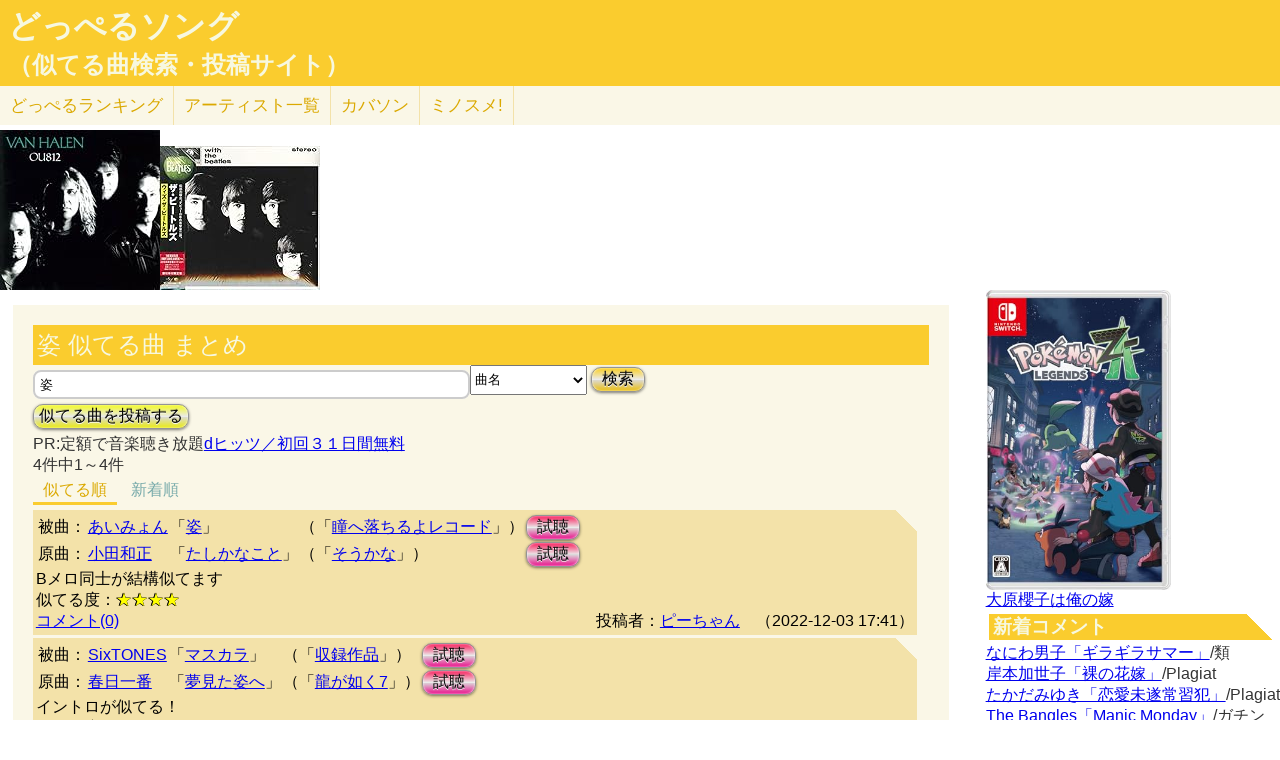

--- FILE ---
content_type: text/html; charset=UTF-8
request_url: http://lightwill.main.jp/hc/doppelsong/%E5%A7%BF/2
body_size: 8046
content:
<!DOCTYPE html>
<html lang="ja">
<head>
<meta http-equiv="Content-Type" content="text/html; charset=utf-8" />
<meta name="viewport" content="width=device-width, initial-scale=1.0">
<meta name="description" content="(全4件)あいみょん「姿」と小田和正「たしかなこと」Bメロ同士が結構似てます SixTONES「マスカラ」と春日一番「夢見た姿へ」イントロが似てる！…"> 
<link rel="canonical" href="/hc/doppelsong/%E5%A7%BF/2"/><meta http-equiv="Content-Style-Type" content="text/css" />
<meta http-equiv="Content-Script-Type" content="text/javascript">
<meta property="og:title" content="姿 似てる曲 まとめ｜どっぺるソング(似てる曲検索・投稿サイト)" />
<meta property="og:description" content="(全4件)あいみょん「姿」と小田和正「たしかなこと」Bメロ同士が結構似てます SixTONES「マスカラ」と春日一番「夢見た姿へ」イントロが似てる！…" />
<meta property="og:url" content="http://lightwill.main.jp/hc/doppelsong/%E5%A7%BF/2" />
<meta property="og:image" content="http://lightwill.main.jp/hc/img/doppel.png" /> 
<meta name="twitter:card" content="summary" />
<meta name="twitter:site" content="@brilliantwish" />

        <title>姿 似てる曲 まとめ｜どっぺるソング(似てる曲検索・投稿サイト)</title>
        <link rel="stylesheet" type="text/css" href="/hc/css/default.css" />        <link rel="stylesheet" type="text/css" href="/hc/css/common.css?v19" />
                <script src="//ajax.googleapis.com/ajax/libs/jquery/1.11.0/jquery.min.js"></script>
</head>
<body id="top">
<!-- Google tag (gtag.js) -->
<script async src="https://www.googletagmanager.com/gtag/js?id=G-1C3P978KM1"></script>
<script>
  window.dataLayer = window.dataLayer || [];
  function gtag(){dataLayer.push(arguments);}
  gtag('js', new Date());

  gtag('config', 'G-1C3P978KM1');
</script>
<div id="fb-root"></div>
<script>(function(d, s, id) {
  var js, fjs = d.getElementsByTagName(s)[0];
  if (d.getElementById(id)) return;
  js = d.createElement(s); js.id = id;
  js.src = "//connect.facebook.net/ja_JP/sdk.js#xfbml=1&version=v2.5";
  fjs.parentNode.insertBefore(js, fjs);
}(document, 'script', 'facebook-jssdk'));</script>
<div id="headerArea">
<h1 id="site_title"><a href="/hc/doppelsong">どっぺるソング</a></h1>
<h2 id="site_sub_title"><a href="/hc/doppelsong">（似てる曲検索・投稿サイト）</a></h2>
</div>
<ul id="subMenu">
  <li><a href="/hc/doppelsong/ranking">どっぺる<span class="sp-br">ランキング</span></a></li>
  <li class="only-sp"><a href="#new-comment">新着<span class="sp-br">コメント</span></a></li>
  <!--<li class="only-sp"><a href="/hc/doppelsong#access-ranking">アクセスランキング</a></li>-->
  <li><a href="/hc/doppelsong/artist_list">アーティスト<span class="sp-br">一覧</span></a></li>
  <li><a href="/hc/coversong">カバソン</a></li>
  <li><a href="/minosume/">ミノスメ!</a></li>
</ul>
<div id="doppelJacket">
  <a href="https://www.amazon.co.jp/dp/B0011EUL1W?tag=lightwillmain-22&linkCode=osi&th=1&psc=1" target="_blank"><img src="https://m.media-amazon.com/images/I/51Rb7veQo3L._SL160_.jpg"></a><a href="https://www.amazon.co.jp/dp/B00F5H3A5K?tag=lightwillmain-22&linkCode=osi&th=1&psc=1" target="_blank"><img src="https://m.media-amazon.com/images/I/51Pqf30etaS._SL160_.jpg"></a>
  </div>
<div id="contentsArea">
<div id="guide" style="display:none;">
『どっぺるソング』は似てる曲検索・投稿サイトです。似てる曲（リスペクト,オマージュ,サンプリング,パクリ,盗作…）を検索・投稿することができます。「あれ？この曲誰かの曲に似てるな？」と思ったときに検索して下さい。「この曲はあの曲に似てる！」と気づいたら投稿して下さい。
</div>
<h2 class="pageTitle">姿 似てる曲 まとめ</h2>
<span id="searchWrap"><input id="searchBox" class="typeahead" type="text" name="searchKey" size="50" value="姿"></span>
<select id="stype" name="stype">
  <option value="0">検索対象:すべて</option>
  <option value="1">アーティスト名</option>
  <option value="2" selected>曲名</option>
  <option value="3">収録作品名</option>
  <option value="4">投稿者</option>
</select>
<button class="orangeBtn" onclick="search()">検索</button>
<br>
<button class="yellowBtn" onclick="location.href='/hc/doppelsong/post'">似てる曲を投稿する</button><br/>
PR:定額で音楽聴き放題<a href="https://px.a8.net/svt/ejp?a8mat=2ZGWQ8+FOF3NU+3WF0+5YRHE" target="_blank" rel="nofollow">dヒッツ／初回３１日間無料</a>
<img border="0" width="1" height="1" src="https://www14.a8.net/0.gif?a8mat=2ZGWQ8+FOF3NU+3WF0+5YRHE" alt="">
<br/>
4件中1～4件<br/>
<div class="pg-area only-pc">
</div>
<ul class="orderMenu">
<li><a href="/hc/doppelsong/%E5%A7%BF/2"class="active">似てる順</a></li>
<li><a href="/hc/doppelsong/%E5%A7%BF/2?orderBy=new">新着順</a></li>
</ul>
<dl class="accordion">
<div class="doppel-item">
<table>
<tr><th>被曲：</th>
<td><a href="/hc/doppelsong/%E3%81%82%E3%81%84%E3%81%BF%E3%82%87%E3%82%93/1">あいみょん</a></td>
<td>「<a href="/hc/doppelsong/%E5%A7%BF/2">姿</a>」</td>
<td>（「<a target="_blank" href="http://www.amazon.co.jp/gp/search?ie=UTF8&camp=247&creative=1211&index=music&keywords=%E3%81%82%E3%81%84%E3%81%BF%E3%82%87%E3%82%93%20%E7%9E%B3%E3%81%B8%E8%90%BD%E3%81%A1%E3%82%8B%E3%82%88%E3%83%AC%E3%82%B3%E3%83%BC%E3%83%89&linkCode=ur2&tag=54sparallworl-22">瞳へ落ちるよレコード</a>」）</td>
<td><button class="pinkBtn" onClick="window.open(&quot;https://www.youtube.com/results?search_type=&search_query=%E3%81%82%E3%81%84%E3%81%BF%E3%82%87%E3%82%93%2B%E5%A7%BF&quot;)">試聴</button></td></tr>
<tr><th>原曲：</th>
<td><a href="/hc/doppelsong/%E5%B0%8F%E7%94%B0%E5%92%8C%E6%AD%A3/1">小田和正</a></td>
<td>「<a href="/hc/doppelsong/%E3%81%9F%E3%81%97%E3%81%8B%E3%81%AA%E3%81%93%E3%81%A8/2">たしかなこと</a>」</td>
<td>（「<a target="_blank" href="http://www.amazon.co.jp/gp/search?ie=UTF8&camp=247&creative=1211&index=music&keywords=%E5%B0%8F%E7%94%B0%E5%92%8C%E6%AD%A3%20%E3%81%9D%E3%81%86%E3%81%8B%E3%81%AA&linkCode=ur2&tag=54sparallworl-22">そうかな</a>」）</td>
<td><button class="pinkBtn" onClick="window.open(&quot;https://www.youtube.com/results?search_type=&search_query=%E5%B0%8F%E7%94%B0%E5%92%8C%E6%AD%A3%2B%E3%81%9F%E3%81%97%E3%81%8B%E3%81%AA%E3%81%93%E3%81%A8&quot;)">試聴</button></td></tr>
</table>
<p class="doppel-comment">Bメロ同士が結構似てます</p>
<span>似てる度：<span class="star">★★★★</span></span><br/>
<div class="doppel-poster">投稿者：<a href="/hc/doppelsong/%E3%83%94%E3%83%BC%E3%81%A1%E3%82%83%E3%82%93/4">ピーちゃん</a>　（2022-12-03 17:41）</div>
<dt value="9425">コメント(0)</dt>

<dd>
<div id="cm9425">
</div>
<hr/>
<form action="/hc/doppelsong/post_comment" class="cmpost" method="post" accept-charset="utf-8"><div style="display:none;"><input type="hidden" name="_method" value="POST" /></div>投稿者名：<input name="data[Dp_comment][poster]" type="text" maxlength="20" id="Dp_commentPoster" /><br/>
 コメント ：<textarea name="data[Dp_comment][comment]" id="Dp_commentComment" ></textarea></br>
<div class="input select"><label for="Dp_commentOrgStar">似てる度：</label><select name="data[Dp_comment][org_star]" id="Dp_commentOrgStar">
<option value="0" selected="selected">（評価する場合は選択）</option>
<option value="5">★★★★★（とても似てる）</option>
<option value="4">★★★★（結構似てる）</option>
<option value="3">★★★（まあまあ似てる）</option>
<option value="2">★★（あんまり似てない）</option>
<option value="1">★（全然似てない）</option>
</select></div></br>
<input type="hidden" name="data[Dp_comment][doppel_id]" value="9425" id="Dp_commentDoppelId" /><div class="submit"><input type="submit" value="投稿" /></div></form></dd>
</div>
<div class="doppel-item">
<table>
<tr><th>被曲：</th>
<td><a href="/hc/doppelsong/SixTONES/1">SixTONES</a></td>
<td>「<a href="/hc/doppelsong/%E3%83%9E%E3%82%B9%E3%82%AB%E3%83%A9/2">マスカラ</a>」</td>
<td>（「<a target="_blank" href="http://www.amazon.co.jp/gp/search?ie=UTF8&camp=247&creative=1211&index=music&keywords=SixTONES%20%E3%83%9E%E3%82%B9%E3%82%AB%E3%83%A9&linkCode=ur2&tag=54sparallworl-22">収録作品</a>」）</td>
<td><button class="pinkBtn" onClick="window.open(&quot;https://www.youtube.com/results?search_type=&search_query=SixTONES%2B%E3%83%9E%E3%82%B9%E3%82%AB%E3%83%A9&quot;)">試聴</button></td></tr>
<tr><th>原曲：</th>
<td><a href="/hc/doppelsong/%E6%98%A5%E6%97%A5%E4%B8%80%E7%95%AA/1">春日一番</a></td>
<td>「<a href="/hc/doppelsong/%E5%A4%A2%E8%A6%8B%E3%81%9F%E5%A7%BF%E3%81%B8/2">夢見た姿へ</a>」</td>
<td>（「<a target="_blank" href="http://www.amazon.co.jp/gp/search?ie=UTF8&camp=247&creative=1211&index=music&keywords=%E6%98%A5%E6%97%A5%E4%B8%80%E7%95%AA%20%E9%BE%8D%E3%81%8C%E5%A6%82%E3%81%8F7&linkCode=ur2&tag=54sparallworl-22">龍が如く7</a>」）</td>
<td><button class="pinkBtn" onClick="window.open(&quot;https://www.youtube.com/results?search_type=&search_query=%E6%98%A5%E6%97%A5%E4%B8%80%E7%95%AA%2B%E5%A4%A2%E8%A6%8B%E3%81%9F%E5%A7%BF%E3%81%B8&quot;)">試聴</button></td></tr>
</table>
<p class="doppel-comment">イントロが似てる！</p>
<span>似てる度：<span class="star">★★★★</span></span><br/>
<div class="doppel-poster">投稿者：<a href="/hc/doppelsong/%E3%82%B6%E3%83%BB%E3%83%AC%E3%83%83%E3%83%89/4">ザ・レッド</a>　（2022-05-08 11:24）</div>
<dt value="6635">コメント(0)</dt>

<dd>
<div id="cm6635">
</div>
<hr/>
<form action="/hc/doppelsong/post_comment" class="cmpost" method="post" accept-charset="utf-8"><div style="display:none;"><input type="hidden" name="_method" value="POST" /></div>投稿者名：<input name="data[Dp_comment][poster]" type="text" maxlength="20" id="Dp_commentPoster" /><br/>
 コメント ：<textarea name="data[Dp_comment][comment]" id="Dp_commentComment" ></textarea></br>
<div class="input select"><label for="Dp_commentOrgStar">似てる度：</label><select name="data[Dp_comment][org_star]" id="Dp_commentOrgStar">
<option value="0" selected="selected">（評価する場合は選択）</option>
<option value="5">★★★★★（とても似てる）</option>
<option value="4">★★★★（結構似てる）</option>
<option value="3">★★★（まあまあ似てる）</option>
<option value="2">★★（あんまり似てない）</option>
<option value="1">★（全然似てない）</option>
</select></div></br>
<input type="hidden" name="data[Dp_comment][doppel_id]" value="6635" id="Dp_commentDoppelId" /><div class="submit"><input type="submit" value="投稿" /></div></form></dd>
</div>
<div class="doppel-item">
<table>
<tr><th>被曲：</th>
<td><a href="/hc/doppelsong/%E3%81%82%E3%81%84%E3%81%BF%E3%82%87%E3%82%93/1">あいみょん</a></td>
<td>「<a href="/hc/doppelsong/%E5%A7%BF/2">姿</a>」</td>
<td>（「<a target="_blank" href="http://www.amazon.co.jp/gp/search?ie=UTF8&camp=247&creative=1211&index=music&keywords=%E3%81%82%E3%81%84%E3%81%BF%E3%82%87%E3%82%93%20%E7%9E%B3%E3%81%B8%E8%90%BD%E3%81%A1%E3%82%8B%E3%82%88%E3%83%AC%E3%82%B3%E3%83%BC%E3%83%89&linkCode=ur2&tag=54sparallworl-22">瞳へ落ちるよレコード</a>」）</td>
<td><button class="pinkBtn" onClick="window.open(&quot;https://www.youtube.com/results?search_type=&search_query=%E3%81%82%E3%81%84%E3%81%BF%E3%82%87%E3%82%93%2B%E5%A7%BF&quot;)">試聴</button></td></tr>
<tr><th>原曲：</th>
<td><a href="/hc/doppelsong/%E3%82%A2%E3%83%B3%E3%82%B8%E3%82%A7%E3%83%A9%E3%83%BB%E3%82%A2%E3%82%AD/1">アンジェラ・アキ</a></td>
<td>「<a href="/hc/doppelsong/%E3%82%B5%E3%82%AF%E3%83%A9%E8%89%B2/2">サクラ色</a>」</td>
<td>（「<a target="_blank" href="http://www.amazon.co.jp/gp/search?ie=UTF8&camp=247&creative=1211&index=music&keywords=%E3%82%A2%E3%83%B3%E3%82%B8%E3%82%A7%E3%83%A9%E3%83%BB%E3%82%A2%E3%82%AD%20%E3%82%B5%E3%82%AF%E3%83%A9%E8%89%B2&linkCode=ur2&tag=54sparallworl-22">サクラ色</a>」）</td>
<td><button class="pinkBtn" onClick="window.open(&quot;https://www.youtube.com/results?search_type=&search_query=%E3%82%A2%E3%83%B3%E3%82%B8%E3%82%A7%E3%83%A9%E3%83%BB%E3%82%A2%E3%82%AD%2B%E3%82%B5%E3%82%AF%E3%83%A9%E8%89%B2&quot;)">試聴</button></td></tr>
</table>
<p class="doppel-comment">「もっともっともっと」
「ずっとずっとずっと」
のリズムと歌詞が似てる</p>
<span>似てる度：<span class="star">★★★</span></span><br/>
<div class="doppel-poster">投稿者：<a href="/hc/doppelsong/S.U0546/4">S.U0546</a>　（2022-11-11 21:22）</div>
<dt value="9221">コメント(0)</dt>

<dd>
<div id="cm9221">
</div>
<hr/>
<form action="/hc/doppelsong/post_comment" class="cmpost" method="post" accept-charset="utf-8"><div style="display:none;"><input type="hidden" name="_method" value="POST" /></div>投稿者名：<input name="data[Dp_comment][poster]" type="text" maxlength="20" id="Dp_commentPoster" /><br/>
 コメント ：<textarea name="data[Dp_comment][comment]" id="Dp_commentComment" ></textarea></br>
<div class="input select"><label for="Dp_commentOrgStar">似てる度：</label><select name="data[Dp_comment][org_star]" id="Dp_commentOrgStar">
<option value="0" selected="selected">（評価する場合は選択）</option>
<option value="5">★★★★★（とても似てる）</option>
<option value="4">★★★★（結構似てる）</option>
<option value="3">★★★（まあまあ似てる）</option>
<option value="2">★★（あんまり似てない）</option>
<option value="1">★（全然似てない）</option>
</select></div></br>
<input type="hidden" name="data[Dp_comment][doppel_id]" value="9221" id="Dp_commentDoppelId" /><div class="submit"><input type="submit" value="投稿" /></div></form></dd>
</div>
<div class="doppel-item">
<table>
<tr><th>被曲：</th>
<td><a href="/hc/doppelsong/%E3%82%B5%E3%82%B6%E3%83%B3%E3%82%AA%E3%83%BC%E3%83%AB%E3%82%B9%E3%82%BF%E3%83%BC%E3%82%BA/1">サザンオールスターズ</a></td>
<td>「<a href="/hc/doppelsong/%E6%97%85%E5%A7%BF%E5%85%AD%E4%BA%BA%E8%A1%86/2">旅姿六人衆</a>」</td>
<td>（「<a target="_blank" href="http://www.amazon.co.jp/gp/search?ie=UTF8&camp=247&creative=1211&index=music&keywords=%E3%82%B5%E3%82%B6%E3%83%B3%E3%82%AA%E3%83%BC%E3%83%AB%E3%82%B9%E3%82%BF%E3%83%BC%E3%82%BA%20%E7%B6%BA%E9%BA%97&linkCode=ur2&tag=54sparallworl-22">綺麗</a>」）</td>
<td><button class="pinkBtn" onClick="window.open(&quot;https://www.youtube.com/results?search_type=&search_query=%E3%82%B5%E3%82%B6%E3%83%B3%E3%82%AA%E3%83%BC%E3%83%AB%E3%82%B9%E3%82%BF%E3%83%BC%E3%82%BA%2B%E6%97%85%E5%A7%BF%E5%85%AD%E4%BA%BA%E8%A1%86&quot;)">試聴</button></td></tr>
<tr><th>原曲：</th>
<td><a href="/hc/doppelsong/The%20Beatles/1">The Beatles</a></td>
<td>「<a href="/hc/doppelsong/Hey%20Jude/2">Hey Jude</a>」</td>
<td>（「<a target="_blank" href="http://www.amazon.co.jp/gp/search?ie=UTF8&camp=247&creative=1211&index=music&keywords=The%20Beatles%20Hey%20Jude&linkCode=ur2&tag=54sparallworl-22">Hey Jude</a>」）</td>
<td><button class="pinkBtn" onClick="window.open(&quot;https://www.youtube.com/results?search_type=&search_query=The%20Beatles%2BHey%20Jude&quot;)">試聴</button></td></tr>
</table>
<p class="doppel-comment">後半の盛り上がり部分のコード進行がほぼ同じ。曲調も似ている。</p>
<div class="doppel-poster">投稿者：<a href="/hc/doppelsong/%E3%82%B3%E3%83%AA%E3%82%A2/4">コリア</a>　（2015-11-14 14:50）</div>
<dt value="684">コメント(0)</dt>

<dd>
<div id="cm684">
</div>
<hr/>
<form action="/hc/doppelsong/post_comment" class="cmpost" method="post" accept-charset="utf-8"><div style="display:none;"><input type="hidden" name="_method" value="POST" /></div>投稿者名：<input name="data[Dp_comment][poster]" type="text" maxlength="20" id="Dp_commentPoster" /><br/>
 コメント ：<textarea name="data[Dp_comment][comment]" id="Dp_commentComment" ></textarea></br>
<div class="input select"><label for="Dp_commentOrgStar">似てる度：</label><select name="data[Dp_comment][org_star]" id="Dp_commentOrgStar">
<option value="0" selected="selected">（評価する場合は選択）</option>
<option value="5">★★★★★（とても似てる）</option>
<option value="4">★★★★（結構似てる）</option>
<option value="3">★★★（まあまあ似てる）</option>
<option value="2">★★（あんまり似てない）</option>
<option value="1">★（全然似てない）</option>
</select></div></br>
<input type="hidden" name="data[Dp_comment][doppel_id]" value="684" id="Dp_commentDoppelId" /><div class="submit"><input type="submit" value="投稿" /></div></form></dd>
</div>
<br/>
</dl>
  <ul id="moreLink">
    <li><a class="arrow arrowDp" href="/hc/doppelsong/%E3%81%82%E3%81%84%E3%81%BF%E3%82%87%E3%82%93/1">あいみょんの似てる曲</a>をもっと見る</li>
    <li><a class="arrow arrowDp" href="/hc/doppelsong/%E5%B0%8F%E7%94%B0%E5%92%8C%E6%AD%A3/1">小田和正の似てる曲</a>をもっと見る</li>
    <li><a class="arrow arrowDp" href="/hc/doppelsong/SixTONES/1">SixTONESの似てる曲</a>をもっと見る</li>
    <li><a class="arrow arrowDp" href="/hc/doppelsong/%E6%98%A5%E6%97%A5%E4%B8%80%E7%95%AA/1">春日一番の似てる曲</a>をもっと見る</li>
  </ul>

<div class="snsWrap">
<ul class="listBtnSh">
  <li class="listBtnItem listBtnItemSns">
    <p class="listBtnText">
      <a class="fb" href="http://www.facebook.com/share.php?u=http://lightwill.main.jp/hc/doppelsong/姿/2" onclick="window.open(this.href, 'FBwindow', 'width=650, height=450, menubar=no, toolbar=no, scrollbars=yes'); return false;">facebook</a>
    </p>
  </li>
  <li class="listBtnItem listBtnItemSns">
    <p class="listBtnText">
      <a class="twitter" href="http://twitter.com/share?url=https%3A%2F%2Flightwill.main.jp%2Fhc%2Fdoppelsong%2F%25E5%25A7%25BF&text=%E5%A7%BF%20%E4%BC%BC%E3%81%A6%E3%82%8B%E6%9B%B2%20%E3%81%BE%E3%81%A8%E3%82%81&hashtags=%E3%81%A9%E3%81%A3%E3%81%BA%E3%82%8B%E3%82%BD%E3%83%B3%E3%82%B0" target="_blank">twitter</a>
    </p>
  </li>
  <li class="listBtnItem listBtnItemSns only-sp">
    <p class="listBtnText">
      <a class="line" href="http://line.me/R/msg/text/?姿 似てる曲 まとめhttp://lightwill.main.jp/hc/doppelsong/姿/2">LINE</a>
    </p>
  </li>
</ul>
</div>
<div class="pg-area">
</div>
<a href="/hc/doppelsong/">トップへ</a>　<a href="/hc/doppelsong/artist_list">アーティスト一覧</a>　<a href="/hc/doppelsong/ranking">どっぺるランキング</a>　<a href="/hc/coversong">カバソン</a>　<a href="/minosume/">ミノスメ!（おすすめ投稿）</a>
<br/>
</div>

<div id="searchArea">
<div id="pickup" style="height:300px">
<a href="https://www.amazon.co.jp/dp/B0FGQJ45HW?tag=lightwillmain-22&linkCode=osi&th=1&psc=1" target="_blank"><img src="https://m.media-amazon.com/images/I/51pte+UA9QL._SL500_.jpg"></a></div>
<a href="/yome/yomepage/%E5%A4%A7%E5%8E%9F%E6%AB%BB%E5%AD%90">大原櫻子は俺の嫁</a><br/>
<h3 id="new-comment">新着コメント</h3>
<a href="/hc/doppelsong/%E3%82%AE%E3%83%A9%E3%82%AE%E3%83%A9%E3%82%B5%E3%83%9E%E3%83%BC/2">なにわ男子「ギラギラサマー」</a>/類<br/>
<a href="/hc/doppelsong/%E8%A3%B8%E3%81%AE%E8%8A%B1%E5%AB%81/2">岸本加世子「裸の花嫁」</a>/Plagiat<br/>
<a href="/hc/doppelsong/%E6%81%8B%E6%84%9B%E6%9C%AA%E9%81%82%E5%B8%B8%E7%BF%92%E7%8A%AF/2">たかだみゆき「恋愛未遂常習犯」</a>/Plagiat<br/>
<a href="/hc/doppelsong/Manic%20Monday/2">The Bangles「Manic Monday」</a>/ガチンコ愛好家<br/>
<a href="/hc/doppelsong/%E5%A5%BD%E3%81%8D%E3%81%AB%E3%81%AA%E3%82%8B%E3%82%AF%E3%83%AC%E3%83%83%E3%82%B7%E3%82%A7%E3%83%B3%E3%83%89/2">日向坂46「好きになるクレッシェンド」</a>/ピーちゃん<br/>
<a href="/hc/doppelsong/%E8%B2%A0%E3%81%91%E3%81%AA%E3%81%84%E3%81%A7/2">ZARD「負けないで」</a>/Plagiat<br/>
<a href="/hc/doppelsong/%E6%B1%BD%E8%BB%8A%E3%83%9D%E3%83%83%E3%83%9D/2">草川信「汽車ポッポ」</a>/Plagiat<br/>
<a href="/hc/doppelsong/%E5%A5%BD%E3%81%8D%E3%81%AB%E3%81%AA%E3%82%8B%E3%82%AF%E3%83%AC%E3%83%83%E3%82%B7%E3%82%A7%E3%83%B3%E3%83%89/2">日向坂46「好きになるクレッシェンド」</a>/逆だろうよ<br/>
<a href="/hc/doppelsong/%E3%82%BB%E3%83%AC%E3%83%8A%E3%83%BC%E3%83%87/2">なとり「セレナーデ」</a>/はあ？<br/>
<a href="/hc/doppelsong/%E5%A5%BD%E3%81%8D%E3%81%AB%E3%81%AA%E3%82%8B%E3%82%AF%E3%83%AC%E3%83%83%E3%82%B7%E3%82%A7%E3%83%B3%E3%83%89/2">日向坂46「好きになるクレッシェンド」</a>/ピーちゃん<br/>
<a href="/hc/doppelsong/%E3%82%A2%E3%82%A4%E3%83%8E%E3%82%B3%E3%82%A6%E3%82%B8%E3%83%84/2">SAKURADOLL「アイノコウジツ」</a>/匿名係<br/>
<a href="/hc/doppelsong/%E6%9C%88%E5%85%89%E8%8A%B1/2">Janne Da Arc「月光花」</a>/たくろん<br/>
<a href="/hc/doppelsong/%E5%A5%BD%E3%81%8D%E3%81%AB%E3%81%AA%E3%82%8B%E3%82%AF%E3%83%AC%E3%83%83%E3%82%B7%E3%82%A7%E3%83%B3%E3%83%89/2">日向坂46「好きになるクレッシェンド」</a>/透名<br/>
<a href="/hc/doppelsong/%E3%81%86%E3%81%AA%E3%81%9A%E3%81%8D%E3%83%9E%E3%83%BC%E3%83%81/2">うなずきトリオ「うなずきマーチ」</a>/●●は君だ！<br/>
<a href="/hc/doppelsong/%E3%81%86%E3%81%AA%E3%81%9A%E3%81%8D%E3%83%9E%E3%83%BC%E3%83%81/2">うなずきトリオ「うなずきマーチ」</a>/Plagiat<br/>
<h3 id="access-ranking">アクセスランキング</h3>
1位 <a href="/hc/doppelsong/Super%2BDuper/2">Super+Duper</a><br>
2位 <a href="/hc/doppelsong/%E3%81%9A%E3%81%A3%E3%81%A8/2">ずっと</a><br>
3位 <a href="/hc/doppelsong/ZARD/1">ZARD</a><br>
4位 <a href="/hc/doppelsong/Honto/2">Honto</a><br>
5位 <a href="/hc/doppelsong/%E5%A5%BD%E3%81%8D%E3%81%99%E3%81%8E%E3%81%A6%E6%BB%85%EF%BC%81/2">好きすぎて滅！</a><br>
6位 <a href="/hc/doppelsong/CATCH%21%21%21/2">CATCH!!!</a><br>
7位 <a href="/hc/doppelsong/Mrs.%2BGREEN%2BAPPLE/1">Mrs.+GREEN+APPLE</a><br>
8位 <a href="/hc/doppelsong/Vaundy/1">Vaundy</a><br>
9位 <a href="/hc/doppelsong/1%E6%9C%88%E3%81%AE%E9%9B%A8%E3%82%92%E5%BF%98%E3%82%8C%E3%81%AA%E3%81%84/2">1月の雨を忘れない</a><br>
10位 <a href="/hc/doppelsong/Uptown%2BGirl/2">Uptown+Girl</a><br>
11位 <a href="/hc/doppelsong/%E3%82%A2%E3%83%89%E3%83%AC%E3%83%8A/2">アドレナ</a><br>
12位 <a href="/hc/doppelsong/Top%2BOf%2BThe%2BWorld/2">Top+Of+The+World</a><br>
13位 <a href="/hc/doppelsong/%E5%86%AC%E5%B0%86%E8%BB%8D/2">冬将軍</a><br>
14位 <a href="/hc/doppelsong/%E6%81%8B%E3%81%AE%E3%82%B7%E3%83%A5%E3%83%A9%E3%82%B7%E3%83%A5%E3%82%B7%E3%83%A5/2">恋のシュラシュシュ</a><br>
15位 <a href="/hc/doppelsong/%E7%A6%8F%E5%B1%B1%E9%9B%85%E6%B2%BB/1">福山雅治</a><br><h3 id="ms-recommend">みんなのオススメ</h3>
<a href="/minosume/feature/%E6%A3%AE%E7%BE%85%E4%B8%87%E8%B1%A1">森羅万象のおすすめ</a><br />
<a href="/minosume/feature/%E5%B9%BD%E9%96%89%E3%82%B5%E3%83%86%E3%83%A9%E3%82%A4%E3%83%88">幽閉サテライトのおすすめ</a><br />
<a href="/minosume/feature/%E3%82%A2%E3%83%B3%E3%83%86%E3%82%A3%E3%83%83%E3%82%AF-%E7%8F%88%E7%90%B2%E5%BA%97-">アンティック-珈琲店-のおすすめ</a><br />
<a href="/minosume/feature/%E9%AB%98%E6%A9%8B%E7%94%B1%E7%BE%8E%E5%AD%90">高橋由美子のおすすめ</a><br />
<a href="/minosume/feature/%E8%BE%BA%E8%A6%8B%E3%81%88%E3%81%BF%E3%82%8A">辺見えみりのおすすめ</a><br />
<a href="/minosume/">もっと見る</a><br />
<span class="only-sp"><a href="#headerArea">▲上に戻る</a></span><br/>
<div style="max-height:255px;text-align: center">
<a href="https://jp.mercari.com/item/m94565267046?afid=1341884521" target="_blank"><img src="https://ambassador-system.mercari.com/v1/i?id=m94565267046&svc=m" width="240" height="240" style="object-fit:contain;"></a></div>
</div>

<script>
function search() {
var searchKey = document.getElementById("searchBox").value;
var url = "/hc/doppelsong/" + searchKey;
if (searchKey != "") {
  $stype = $("#stype").val()
  if ($stype > 0) {
    url = url + "/" + $stype;
  }
}
location.href=url;
}

var cmArray = [];
$(function(){
$(".accordion dt").click(function(){
    $(this).next("dd").slideToggle();
    //$(this).closest(".doppel").find("dd").slideToggle();
    cmid = $(this).attr('value');
    if ($.inArray(cmid,cmArray) == -1){
      showComent(cmid);
      cmArray.push(cmid);
    }
    //$(this).next("dd").siblings("dd").slideUp();
    //$(this).toggleClass("open");   
    //$(this).siblings("dt").removeClass("open");
});

    $('.cmpost').submit(function(event) {
        // HTMLでの送信をキャンセル
        event.preventDefault();
        
        // 操作対象のフォーム要素を取得
        var $form = $(this);
        var postCmId = $form.find('input[name="data[Dp_comment][doppel_id]"]').val();
        
        // 送信ボタンを取得
        // （後で使う: 二重送信を防止する。）
        var $button = $form.find('input[type="submit"]');
        
        // 送信
        $.ajax({
            url: $form.attr('action'),
            type: $form.attr('method'),
            data: $form.serialize(),
            timeout: 10000,  // 単位はミリ秒
            
            // 送信前
            beforeSend: function(xhr, settings) {
                // ボタンを無効化し、二重送信を防止
                $button.attr('disabled', true);
            },
            // 応答後
            complete: function(xhr, textStatus) {
                // ボタンを有効化し、再送信を許可
                $button.attr('disabled', false);
            },
            
            // 通信成功時の処理
            success: function(html){
              //$('#cm'+cmid).prepend(html);
              $('#cm'+postCmId).html(html);
              $form[0].reset();
            },
            // 通信失敗時の処理
            error: function() {alert('エラー');}
        });
    });
function cmchg(){
alert($(this).attr('href'));
    return false;
    $.ajax({
      url: $(this).attr('href'),
      dataType: "html",
      cache: false,
      success: function(html){
        $(this).closest('div').html(html);
      }
    });
}
});
</script><div class="clear"></div>
<div>
<span id="show-reason" style="text-decoration: underline;">利用規約</span>
<div id="reason" style="display:none">
似てる曲の投稿、コメント投稿は管理人がチェックした上で公開されます。<br>
スパム、荒らし、誹謗中傷、宣伝など不適切と判断した場合は公開しません。<br>
修正依頼、重複投稿など、公開が不要だと判断した場合も公開しません。<br>
なるべく24時間以内にチェックするようにしますが、数日かかる場合もあるのでご了承ください。<br>
VPNからのアクセス、投稿は禁止とします。<br>
投稿内容の責任は投稿者にあります。当サイトの利用によって生じたトラブルについて、管理人は責任を負いません。<br>
公開可否はすべて管理人の判断によります。<br>
</div>
</div>
<div id="footerArea">
created by <a href="http://lightwill.main.jp/">lightwill</a> on <A HREF="https://px.a8.net/svt/ejp?a8mat=ZWUIW+8D9IA2+348+5YZ76" rel="nofollow">ロリポップ！</A><img border="0" width="1" height="1" src="https://www15.a8.net/0.gif?a8mat=ZWUIW+8D9IA2+348+5YZ76" alt="">
<p id="pageTop"><a href="#top" class="arrowTop"></a></p>
</div>
<script src="/hc/js/typeahead.bundle.min.js"></script>
<script>
function showComent(cmid){
    $.ajax({
      url: "/hc/doppelsong/comment/"+cmid,
      dataType: "html",
      cache: false,
      success: function(html){
        $('#cm'+cmid).append(html);
      }
    });
}
var suggests = new Bloodhound({
  datumTokenizer: Bloodhound.tokenizers.obj.whitespace("pattern"),
  //datumTokenizer: function(obj){return obj.pattern ? obj.pattern.split(/\s+/) : [];},
  //queryTokenizer: Bloodhound.tokenizers.whitespace,
  queryTokenizer: function(input){
    if (!input) return [];
    //全角英数→半角英数
    input = input.replace(/[Ａ-Ｚａ-ｚ０-９]/g,function(s){return String.fromCharCode(s.charCodeAt(0)-0xFEE0)});
    //ひらがな→カタカナ
    input = input.replace(/[\u3041-\u3096]/g, function(s) {return String.fromCharCode(s.charCodeAt(0) + 0x60);});
    return input.split(/\s+/);
  },
  prefetch: '/hc/js/suggests.json?v1'
});
$('#searchWrap .typeahead').typeahead(null, {
  name: 'suggests',
  display: "value",
  limit:10,
  source: suggests
});
  var topBtn = $('#pageTop');
  topBtn.hide();
  $(window).scroll(function () {
    if ($(this).scrollTop() > 100) {
      topBtn.fadeIn();
    } else {
      topBtn.fadeOut();
    }
  });
  topBtn.click(function () {
    $('body,html').animate({
      scrollTop: 0
    }, 500);
    return false;
  });
  
$("#show-reason").click(function(){
    $("#reason").toggle();
});
</script>
</body>
</html>


